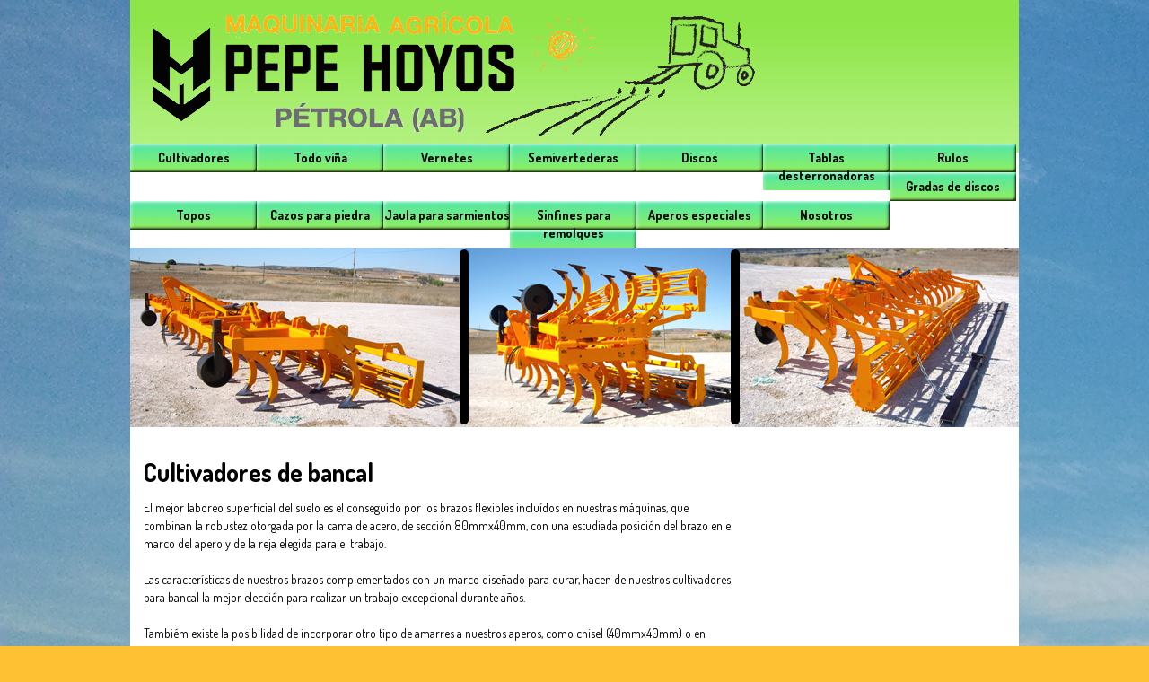

--- FILE ---
content_type: text/html
request_url: http://maquinariaagricolahoyos.com/cultivadoresdebancal.php
body_size: 1702
content:
<!DOCTYPE html PUBLIC "-//W3C//DTD XHTML 1.0 Transitional//EN" "http://www.w3.org/TR/xhtml1/DTD/xhtml1-transitional.dtd">
<html xmlns="http://www.w3.org/1999/xhtml"><!-- InstanceBegin template="/Templates/plantillabase.dwt.php" codeOutsideHTMLIsLocked="false" -->
<head>
<meta http-equiv="Content-Type" content="text/html; charset=utf-8" />
<!-- InstanceBeginEditable name="doctitle" -->
<title>CULTIVADORES DE BANCAL</title>
<!-- InstanceEndEditable -->
<!-- InstanceBeginEditable name="head" -->
<!-- InstanceEndEditable -->
<link href="css/estiloprincipal.css" rel="stylesheet" type="text/css" />
<link rel="stylesheet" href="css/menu.css" type="text/css" />
<link href='http://fonts.googleapis.com/css?family=Share:400,700&subset=latin,latin-ext' rel='stylesheet' type='text/css'>
<link href='http://fonts.googleapis.com/css?family=Dosis:400,300,700' rel='stylesheet' type='text/css'>

</head>

<body>

<div class="container">
  <div class="header"><!-- InstanceBeginEditable name="Parte Superior" -->
  <div class="logo"><a href="index.php"><img src="images/CABECERA PAGINA.png" height="142" alt="Maquinaria Agricola Hoyos- Petrola" /></a></div>  <div class="clearfloat"></div>
  
<div id="menu">
<ul>
  
  <li class="nivel1"><a href="cultivadoresdebancal.php" class="nivel1">Cultivadores</a>
</li>

  <li class="nivel1"><a href="cultivadoresdevina.php" class="nivel1">Todo vi&ntilde;a</a>
</li>

  <li class="nivel1"><a href="vernetes.php" class="nivel1">Vernetes</a>
</li>

  <li class="nivel1"><a href="semivertederas.php" class="nivel1">Semivertederas</a>
</li>

  <li class="nivel1"><a href="discos.php" class="nivel1">Discos</a>
</li>

  <li class="nivel1"><a href="tablasdesterronadoras.php" class="nivel1">Tablas desterronadoras</a>
</li>

  <li class="nivel1"><a href="rulos.php" class="nivel1">Rulos</a>	
</li>

  <li class="nivel1"><a href="gradas.php" class="nivel1">Gradas de discos</a>
</li>

  <li class="nivel1"><a href="topos.php" class="nivel1">Topos</a>
</li>

  <li class="nivel1"><a href="cazos.php" class="nivel1">Cazos para piedra</a>
</li>

  <li class="nivel1"><a href="jaulas.php" class="nivel1">Jaula para sarmientos</a>
</li>

  <li class="nivel1"><a href="sinfines.php" class="nivel1">Sinfines para remolques</a>
</li>

  <li class="nivel1"><a href="especiales.php" class="nivel1">Aperos especiales</a>
</li>

  <li class="nivel1"><a href="#" class="nivel1">Nosotros</a>
  <ul>
		<li><a href="instalaciones.php">Instalaciones</a></li>
		<li><a href="ubicacion.php">Ubicaci&oacute;n</a></li>
		<li><a href="contacto.php">Contacto</a></li>
	</ul>
</li>
</ul>
</div>  <div class="fotos_intermedias"><img src="images/bancal1.jpg" width="990" height="200" alt="Maquinaria Agricola Hoyos- Petrola" /></a></div>  <!-- InstanceEndEditable --></div>
  <div class="sidebar1"><!-- InstanceBeginEditable name="ContenidoIZDA" -->
    <h1>Cultivadores de bancal</h1>
    <p>El mejor laboreo superficial del suelo es el conseguido por los brazos flexibles inclu&iacute;dos en nuestras m&aacute;quinas, que combinan la robustez otorgada por la cama de acero, de secci&oacute;n 80mmx40mm, con una estudiada posici&oacute;n del brazo en el marco del apero y de la reja elegida para el trabajo.</p>
    <p>Las caracter&iacute;sticas de nuestros brazos complementados con un marco dise&ntilde;ado para durar, hacen de nuestros cultivadores para bancal la mejor elecci&oacute;n para realizar un trabajo excepcional durante a&ntilde;os.</p>
  <p>Tambi&eacute;m existe la posibilidad de incorporar otro tipo de amarres a nuestros aperos, como chisel (40mmx40mm) o en espiral (tipo rasomen).</p>
  <p>Es importante que la configuraci&oacute;n de su maquinaria se adec&uacute;e tanto al terreno donde va a ser utilizada, como a su tractor y al tipo de trabajo a realizar, para ello no dude en consultarnos y le asesoraremos desde nuestra experiencia y la de nuestros clientes.</p>
  <!-- InstanceEndEditable --><!-- end .sidebar1 --></div>
  <!-- InstanceBeginEditable name="ParteDerecha" -->

    <div class="content"><h1></h1>
    <p></p></div>
    <!-- end .content -->
  <!-- InstanceEndEditable -->
  <div class="footer">
  MAQUINARIA AGRICOLA PEPE HOYOS, S.L.<br />

Ctra. Fuente-Alamo, s/n<br />

02692 P&eacute;trola (Albacete)<br />

Telf: 609 606 014 / 967 286 168<br />

Fax: 967 286 318</div>
  <!-- end .container --></div>
</body>
<!-- InstanceEnd --></html>


--- FILE ---
content_type: text/css
request_url: http://maquinariaagricolahoyos.com/css/estiloprincipal.css
body_size: 3759
content:
@charset "utf-8";
body {
	background-color: #FEC134;
	margin: 0;
	padding: 0;
	color: #000;
	font-family: 'Dosis', sans-serif;
	font-size: 14px;
	line-height: 20px;
	background-image: url(../images/2012-04-22-14-55-34%20copia.jpg);
}

.logo{
	float: left;
	height: 150px;
	width: 372px;
	margin-top: 10px;
	margin-left: 10px;
}

/* ~~ Selectores de elemento/etiqueta ~~ */
ul, ol, dl { /* Debido a las diferencias existentes entre los navegadores, es recomendable no añadir relleno ni márgenes en las listas. Para lograr coherencia, puede especificar las cantidades deseadas aquí o en los elementos de lista (LI, DT, DD) que contienen. Recuerde que lo que haga aquí se aplicará en cascada en la lista .nav, a no ser que escriba un selector más específico. */
	padding: 0;
	margin: 0;
}
h1, h2, h3, h4, h5, h6, p {
	margin-top: 0;	 /* la eliminación del margen superior resuelve un problema que origina que los márgenes escapen de la etiqueta div contenedora. El margen inferior restante lo mantendrá separado de los elementos de que le sigan. */
	padding-right: 15px;
	padding-left: 15px; /* la adición de relleno a los lados del elemento dentro de las divs, en lugar de en las divs propiamente dichas, elimina todas las matemáticas de modelo de cuadro. Una div anidada con relleno lateral también puede usarse como método alternativo. */
	margin-bottom: 20px;
}
h2{
	padding-left: 0px;}
a img { /* este selector elimina el borde azul predeterminado que se muestra en algunos navegadores alrededor de una imagen cuando está rodeada por un vínculo */
	border: none;
}

/* ~~ La aplicación de estilo a los vínculos del sitio debe permanecer en este orden (incluido el grupo de selectores que crea el efecto hover -paso por encima-). ~~ */
a:link {
	color: #42413C;
	text-decoration: underline; /* a no ser que aplique estilos a los vínculos para que tengan un aspecto muy exclusivo, es recomendable proporcionar subrayados para facilitar una identificación visual rápida */
}
a:visited {
	color: #6E6C64;
	text-decoration: underline;
}
a:hover, a:active, a:focus { /* este grupo de selectores proporcionará a un usuario que navegue mediante el teclado la misma experiencia de hover (paso por encima) que experimenta un usuario que emplea un ratón. */
	text-decoration: none;
}

/* ~~ este contenedor de anchura fija rodea a las demás divs ~~ */
.container {
	width: 990px;
	margin: 0 auto; /* el valor automático de los lados, unido a la anchura, centra el diseño */
	background-color: #FFFFFF;
}

/* ~~ no se asigna una anchura al encabezado. Se extenderá por toda la anchura del diseño. Contiene un marcador de posición de imagen que debe sustituirse por su propio logotipo vinculado ~~ */
.header {
	background-color: #FFFFFF;
	background-image: url(../images/fondocabecera3.jpg);
	height: auto;
	background-repeat: repeat-x;
}
/* ~~ Estas son las columnas para el diseño. ~~ 

1) El relleno sólo se sitúa en la parte superior y/o inferior de las divs. Los elementos situados dentro de estas divs tienen relleno a los lados. Esto le ahorra las "matemáticas de modelo de cuadro". Recuerde que si añade relleno o borde lateral a la div propiamente dicha, éste se añadirá a la anchura que defina para crear la anchura *total*. También puede optar por eliminar el relleno del elemento en la div y colocar una segunda div dentro de ésta sin anchura y el relleno necesario para el diseño deseado. También puede optar por eliminar el relleno del elemento en la div y colocar una segunda div dentro de ésta sin anchura y el relleno necesario para el diseño deseado.

2) No se asigna margen a las columnas, ya que todas ellas son flotantes. Si es preciso añadir un margen, evite colocarlo en el lado hacia el que se produce la flotación (por ejemplo: un margen derecho en una div configurada para flotar hacia la derecha). En muchas ocasiones, puede usarse relleno como alternativa. En el caso de divs para las que deba incumplirse esta regla, deberá añadir una declaración "display:inline" a la regla de la div para evitar un error que provoca que algunas versiones de Internet Explorer dupliquen el margen.

3) Dado que las clases se pueden usar varias veces en un documento (y que también se pueden aplicar varias clases a un elemento), se ha asignado a las columnas nombres de clases en lugar de ID. Por ejemplo, dos divs de barra lateral podrían apilarse si fuera necesario. Si lo prefiere, éstas pueden cambiarse a ID fácilmente, siempre y cuando las utilice una sola vez por documento.

4) Si prefiere que la navegación esté a la derecha en lugar de a la izquierda, simplemente haga que estas columnas floten en dirección opuesta (todas a la derecha en lugar de todas a la izquierda) y éstas se representarán en orden inverso. No es necesario mover las divs por el código fuente HTML.

*/
.sidebar1 {
	float: left;
	width: 690px;
	background-color: #ffffff;
	padding-bottom: 10px;
	clear: left;
	margin-top: 40px;
	margin-bottom: 10px;
}
.content {
	width: 300px;
	float: left;
	clear: none;
	margin-top: 40px;
	margin-bottom: 10px;
}

/* ~~ Este selector agrupado da espacio a las listas del área de .content ~~ */
.content ul, .content ol { 
	padding: 0 15px 15px 40px; /* este relleno reproduce en espejo el relleno derecho de la regla de encabezados y de párrafo incluida más arriba. El relleno se ha colocado en la parte inferior para que el espacio existente entre otros elementos de la lista y a la izquierda cree la sangría. Estos pueden ajustarse como se desee. */
}

/* ~~ Los estilos de lista de navegación (pueden eliminarse si opta por usar un menú desplegable predefinido como el de Spry) ~~ */
ul.nav {
	list-style: none; /* esto elimina el marcador de lista */
	border-top: 1px solid #666; /* esto crea el borde superior de los vínculos (los demás se sitúan usando un borde inferior en el LI) */
	margin-bottom: 15px; /* esto crea el espacio entre la navegación en el contenido situado debajo */
}
ul.nav li {
	border-bottom: 1px solid #666; /* esto crea la separación de los botones */
}
ul.nav a, ul.nav a:visited { /* al agrupar estos selectores, se asegurará de que los vínculos mantengan el aspecto de botón incluso después de haber sido visitados */
	padding: 5px 5px 5px 15px;
	display: block; /* esto asigna propiedades de bloque al vínculo, lo que provoca que llene todo el LI que lo contiene. Esto provoca que toda el área reaccione a un clic de ratón. */
	width: 160px;  /*esta anchura hace que se pueda hacer clic en todo el botón para IE6. Puede eliminarse si no es necesario proporcionar compatibilidad con IE6. Calcule la anchura adecuada restando el relleno de este vínculo de la anchura del contenedor de barra lateral. */
	text-decoration: none;
	background-color: #C6D580;
}
ul.nav a:hover, ul.nav a:active, ul.nav a:focus { /* esto cambia el color de fondo y del texto tanto para usuarios que naveguen con ratón como para los que lo hagan con teclado */
	background-color: #CCCCCC;
	color: #FFF;
}

/* ~~ El pie de página ~~ */
.footer {
	padding: 10px 0;
	position: relative;/* esto da a IE6 hasLayout para borrar correctamente */
	clear: both; /* esta propiedad de borrado fuerza a .container a conocer dónde terminan las columnas y a contenerlas */
	text-align: center;
	background-color: #CFCCCB;
	background-image: url(../images/fonfopiepagina.jpg);
	background-repeat: repeat-x;
	width: 900;
}

/* ~~ clases float/clear varias ~~ */
.fltrt {  /* esta clase puede utilizarse para que un elemento flote en la parte derecha de la página. El elemento flotante debe preceder al elemento junto al que debe aparecer en la página. */
	float: right;
	margin-left: 8px;
}
.fltlft { /* esta clase puede utilizarse para que un elemento flote en la parte izquierda de la página. El elemento flotante debe preceder al elemento junto al que debe aparecer en la página. */
	float: left;
	margin-right: 8px;
}
.clearfloat { /* esta clase puede situarse en una <br /> o div vacía como elemento final tras la última div flotante (dentro de #container) si #footer se elimina o se saca fuera de #container */
	clear:both;
	height:0;
	font-size: 1px;
	line-height: 0px;
}
.capaanuncios{
	width: 990px;
	height: 150px;
	float: left;
	margin-top: 10px;
}
.capaanuncios_bloque1{
	width: 301px;
	background-color: #E6E6E6;
	height: 130px;
	margin-right: 10px;
	float: left;
	padding: 10px;
	border: 1px solid #CCC;

}
.capaanuncios_bloque3{
	float: left;
	width: 301px;
	background-color: #E6E6E6;
	height: 130px;
	padding: 10px;
	border: 1px solid #CCC;

}
a.button {
	/* Sliding right image */
	background: transparent url('../images/boton_naranja_derecha.png') no-repeat scroll top right;
	display: block;
	float: right;
	height: 32px; /* CHANGE THIS VALUE ACCORDING TO IMAGE HEIGHT */
	margin-right: 6px;
	padding-right: 20px; /* CHENGE THIS VALUE ACCORDING TO RIGHT IMAGE WIDTH */
	/* FONT PROPERTIES */
	text-decoration: none;
	color: #000000;
	font-family: Arial, Helvetica, sans-serif;
	font-size: 12px;
	font-weight: bold;
}
a.button span {
/* Background left image */ 
background: transparent url('../images/boton_naranja_izquierda.png') no-repeat; 
display: block;
line-height: 22px; /* CHANGE THIS VALUE ACCORDING TO BUTTONG HEIGHT */
padding: 7px 0 5px 18px;
color: #FFF;
} 
a.button:hover span{
	text-decoration: none;
	color: #999;
}
.content_sinmargen {
	width: 300px;
	float: left;
	margin-top: 10px;
	margin-bottom: 10px;
}
.sidebar1_sinmargen {
	float: left;
	width: 690px;
	background-color: #ffffff;
	margin-top: 10px;
	margin-bottom: 10px;
}
.margenizquierdo{
	padding-left: 50px;
}
.portfolio1{
	float: left;
	width: 218px;
	margin-right: 10px;
	text-align: center;
	margin-bottom: 15px;
}
.portfolioglobal{
	width: 100%;
	float: left;
}
.portfolioglobalimagen{
	width: 350px;
	float: left;
	margin-left: 15px;
}
.portfolioglobaltexto{
	width: 310px;
	float: left;
	margin-left: 10px;
}
.portfolioglobaldescripcion{
	width: 600px;
	margin-left: 15px;
	margin-top: 15px;
	float: left;
}
.margenizquierdoform{
	padding-left: 15px;
}
input, textarea{
	background-image: url(../images/foncampoformulario.jpg);
	background-repeat: repeat-x;
	border: 1px solid #C4C4C4;
}


--- FILE ---
content_type: text/css
request_url: http://maquinariaagricolahoyos.com/css/menu.css
body_size: 558
content:
* { margin: 0px;
padding: 0px; outline: 0;
}

#menu {
	text-align: center;
	font-size: 14px;
	width: 990px;
	font-family: 'Dosis', sans-serif;
	font-weight: bold;
	float: left;
	margin-top: 0px;
	margin-right: auto;
	margin-bottom: 0px;
	margin-left: auto;
}
#menu ul { list-style-type: none;}
#menu ul li.nivel1 { float: left;

}
#menu ul li a {
	display: block;
	text-decoration: none;
	color: #000000;
	background-color: #FFFFFF;
	position: relative;
	padding-top: 6px;
	padding-right: 0px;
	padding-bottom: 6px;
	padding-left: 0px;
	width: 141px;
	background-image: url(../images/fondomenuprincipal.jpg);
	margin: 0px;
}
#menu ul li:hover {position: relative;
}
#menu ul li a:hover, #menu ul li:hover a.nivel1 {
	background-color: #FFFFFF;
	color: #F60;
	position: relative;
	background-image: url(../images/fondomenuprincipal.jpg);
}
#menu ul li a.nivel1 {display: block!important;display: none;
position: relative;
}
#menu ul li ul {display: none;z-index:1000}
#menu ul li a:hover ul, #menu ul li:hover ul {display: block;
position: absolute;left: 0px;
}
#menu ul li ul li a {
	width: 160px;
	padding: 6px 0px 6px 20px;
	border-top-color: #000;
	text-align: left;
	background-image: url(../images/fondomenuSECUNDARIOl.jpg);
	color: #666;
	background-repeat: repeat-x;
}
#menu ul li ul li a:hover {
	border-top-color: #000;
	position: relative;
	background-image: url(../images/fondomenuSECUNDARIO2.jpg);
	background-repeat: repeat;
}
table.falsa {border-collapse:collapse;
border:0px;
float: left;
position: relative;
}